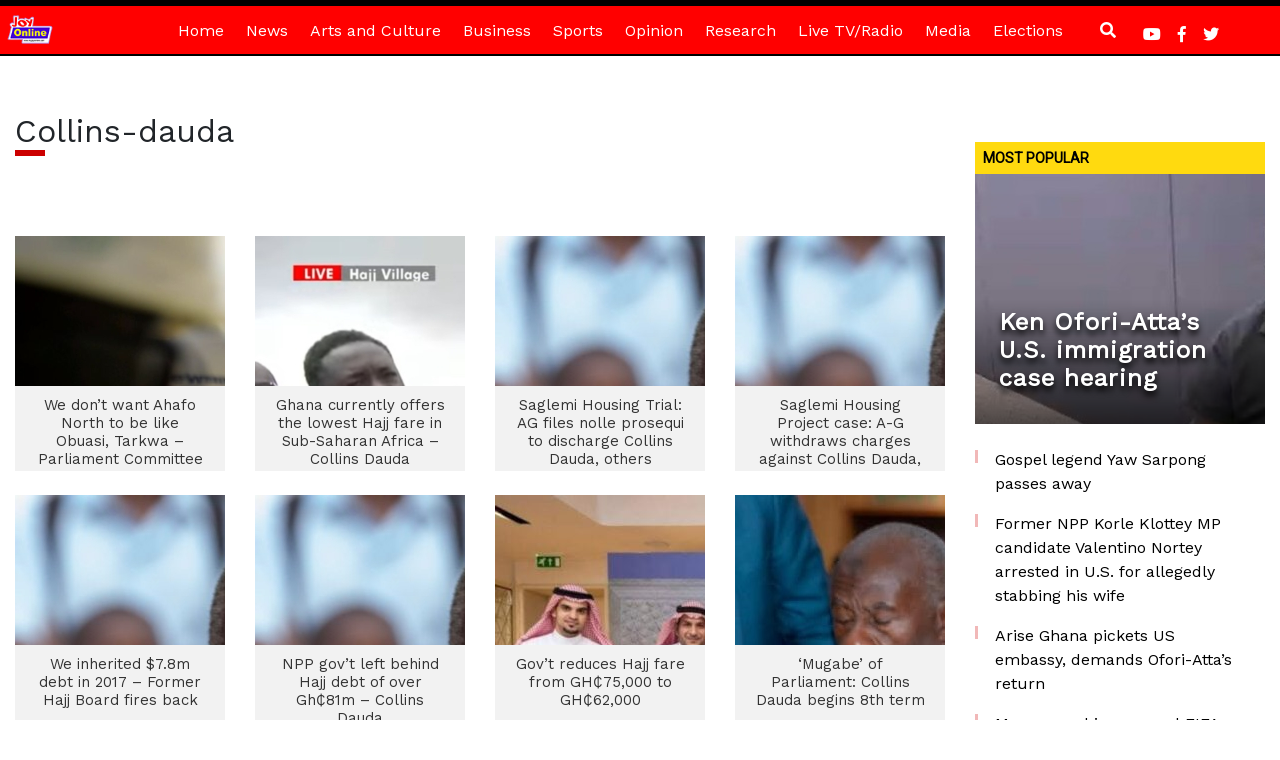

--- FILE ---
content_type: text/html; charset=utf-8
request_url: https://www.google.com/recaptcha/api2/aframe
body_size: 259
content:
<!DOCTYPE HTML><html><head><meta http-equiv="content-type" content="text/html; charset=UTF-8"></head><body><script nonce="8y80TIlxqYYElWMFf8JUMA">/** Anti-fraud and anti-abuse applications only. See google.com/recaptcha */ try{var clients={'sodar':'https://pagead2.googlesyndication.com/pagead/sodar?'};window.addEventListener("message",function(a){try{if(a.source===window.parent){var b=JSON.parse(a.data);var c=clients[b['id']];if(c){var d=document.createElement('img');d.src=c+b['params']+'&rc='+(localStorage.getItem("rc::a")?sessionStorage.getItem("rc::b"):"");window.document.body.appendChild(d);sessionStorage.setItem("rc::e",parseInt(sessionStorage.getItem("rc::e")||0)+1);localStorage.setItem("rc::h",'1768947026203');}}}catch(b){}});window.parent.postMessage("_grecaptcha_ready", "*");}catch(b){}</script></body></html>

--- FILE ---
content_type: application/javascript; charset=utf-8
request_url: https://fundingchoicesmessages.google.com/f/AGSKWxUuHjBT_MxOTm7peKHgxonYsD0nviPaFb5vXUexHOWlVpW2eofB4dwciRmmdfhPotfaKKhp7vRF0DW7tQ6JcV570Dchhse2BdPMfvqEYrUiDbyfcJ62OHM6AnhVxZXs4xxQPb_H6x6XE5SRMzXvn3slWj0Kk0x9Nph3Y2N5ts7wVKFQCF9ADfVp53O_/_/ads/rawstory_/ad.php3?-google-ad./banneradsgenerator./ads1.
body_size: -1292
content:
window['f556338c-6107-447c-bb62-8372cd4cae69'] = true;